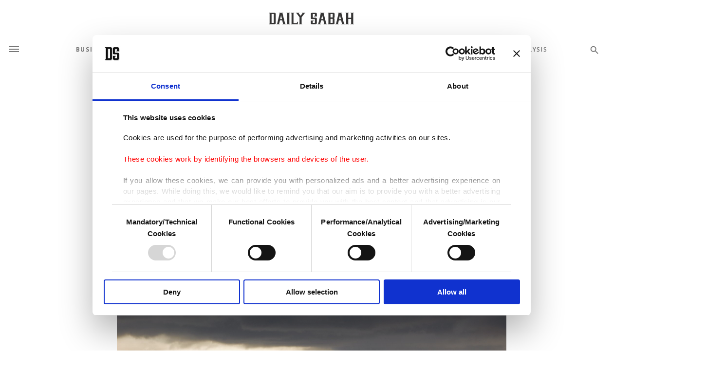

--- FILE ---
content_type: text/html; charset=UTF-8
request_url: https://www.dailysabah.com/article_count/1025615
body_size: -84
content:
Article Id: 1025615- Visit_count: 2</br>counter_mod: 10<br> mod: 2